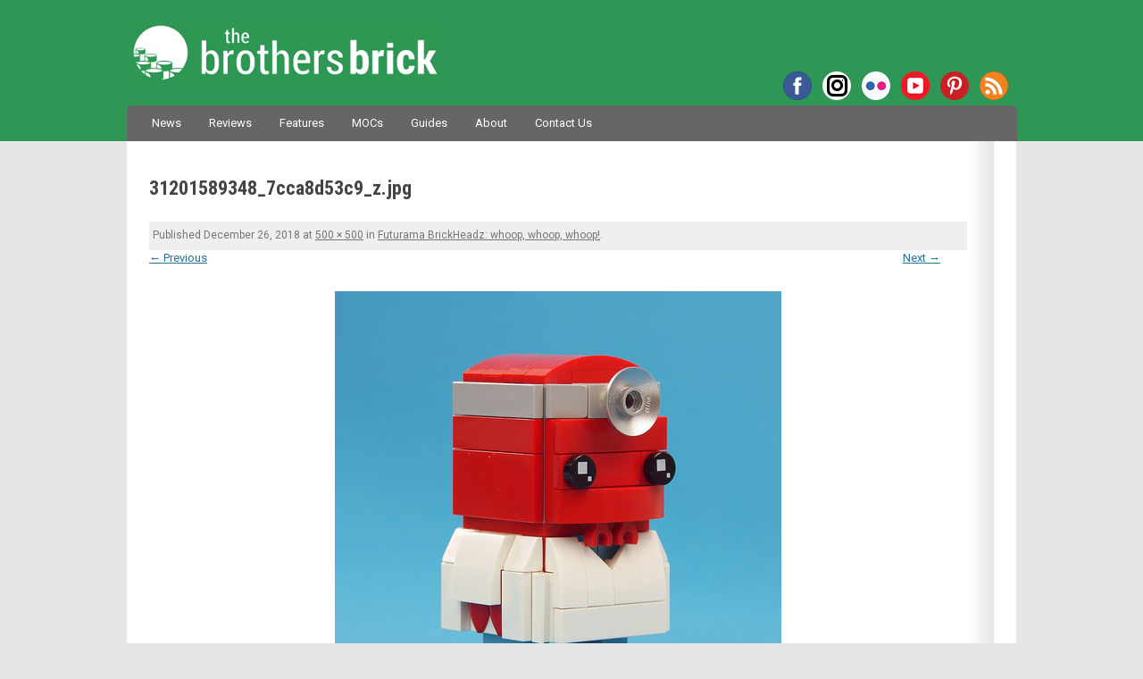

--- FILE ---
content_type: text/html; charset=UTF-8
request_url: https://www.brothers-brick.com/2018/10/07/futurama-brickheadz-whoop-whoop-whoop/31201589348_7cca8d53c9_z-jpg/
body_size: 39242
content:
<!DOCTYPE html>
<!--[if IE 7]>
<html class="ie ie7" lang="en-US">
<![endif]-->
<!--[if IE 8]>
<html class="ie ie8" lang="en-US">
<![endif]-->
<!--[if !(IE 7) | !(IE 8)  ]><!-->
<html lang="en-US">
<!--<![endif]-->
<head>
<!-- Google tag (gtag.js) -->
<script async src="https://www.googletagmanager.com/gtag/js?id=G-MMFD46JDLW"></script>
<script>
  window.dataLayer = window.dataLayer || [];
  function gtag(){dataLayer.push(arguments);}
  gtag('js', new Date());

  gtag('config', 'G-MMFD46JDLW');
</script>
<meta charset="UTF-8" />
<meta name="viewport" content="width=device-width, initial-scale=1" />

<!-- AB: Google Webmaster Tools verification -->
<meta name="google-site-verification" content="dCYWdKRQRYqkrFwdSZOwANsWo1dcy3txsog-vlY-hJs" />
<!-- AB: Bing Webmaster Tools verification -->
<meta name="msvalidate.01" content="7656E1953CA1EC4B9770CB83F8AAE7BD" />
<!-- AB: Windows Live Search Webmaster Tools verification -->
<meta name="msvalidate.01" content="67FC29BFC68241FA8B445AD45EA6D09D" />
<!-- AB: Yahoo! Site Explorer verification -->
<meta name="y_key" content="da6f1886fd45d606" />
<!-- AB: Facebook Insights for Domains verification -->
<meta property="fb:page_id" content="35580705569" />
<!-- AB: Pinterest site ownership verification -->
<meta name="p:domain_verify" content="b3f4e1a67bf4a279b4db87d205357a80"/>

<script type="text/javascript" async="false" src="//monu.delivery/site/c/1/43fdd2-5b5b-4ff4-a8e1-0b4bb4c08dcc.js" data-cfasync="false"></script>

<title>31201589348_7cca8d53c9_z.jpg - The Brothers Brick | The Brothers Brick</title>
<link rel="profile" href="http://gmpg.org/xfn/11" />
<link rel="pingback" href="https://www.brothers-brick.com/xmlrpc.php" />
<link rel="stylesheet" href="https://use.fontawesome.com/releases/v5.4.2/css/brands.css" integrity="sha384-BCEeiNUiLzxxoeYaIu7jJqq0aVVz2O2Ig4WbWEmRQ2Dx/AAxNV1wMDBXyyrxw1Zd" crossorigin="anonymous">
<link rel="stylesheet" href="https://use.fontawesome.com/releases/v5.4.2/css/fontawesome.css" integrity="sha384-HU5rcgG/yUrsDGWsVACclYdzdCcn5yU8V/3V84zSrPDHwZEdjykadlgI6RHrxGrJ" crossorigin="anonymous">
<!--[if lt IE 9]>
<script src="https://www.brothers-brick.com/wp-content/themes/TBB/js/html5.js" type="text/javascript"></script>
<![endif]-->
<!-- AB: eBay Smart Links script -->
<script>window._epn = {campaign:5337800812};</script>
<script src="https://epnt.ebay.com/static/epn-smart-tools.js"></script>
<!-- END: eBay Smart Links script -->
<meta name='robots' content='index, follow, max-image-preview:large, max-snippet:-1, max-video-preview:-1' />

	<!-- This site is optimized with the Yoast SEO plugin v26.6 - https://yoast.com/wordpress/plugins/seo/ -->
	<link rel="canonical" href="https://www.brothers-brick.com/2018/10/07/futurama-brickheadz-whoop-whoop-whoop/31201589348_7cca8d53c9_z-jpg/" />
	<meta property="og:locale" content="en_US" />
	<meta property="og:type" content="article" />
	<meta property="og:title" content="31201589348_7cca8d53c9_z.jpg - The Brothers Brick" />
	<meta property="og:url" content="https://www.brothers-brick.com/2018/10/07/futurama-brickheadz-whoop-whoop-whoop/31201589348_7cca8d53c9_z-jpg/" />
	<meta property="og:site_name" content="The Brothers Brick" />
	<meta property="article:publisher" content="https://www.facebook.com/brothersbrick" />
	<meta property="og:image" content="https://www.brothers-brick.com/2018/10/07/futurama-brickheadz-whoop-whoop-whoop/31201589348_7cca8d53c9_z-jpg" />
	<meta property="og:image:width" content="500" />
	<meta property="og:image:height" content="500" />
	<meta property="og:image:type" content="image/jpeg" />
	<meta name="twitter:card" content="summary_large_image" />
	<meta name="twitter:site" content="@BrothersBrick" />
	<script type="application/ld+json" class="yoast-schema-graph">{"@context":"https://schema.org","@graph":[{"@type":"WebPage","@id":"https://www.brothers-brick.com/2018/10/07/futurama-brickheadz-whoop-whoop-whoop/31201589348_7cca8d53c9_z-jpg/","url":"https://www.brothers-brick.com/2018/10/07/futurama-brickheadz-whoop-whoop-whoop/31201589348_7cca8d53c9_z-jpg/","name":"31201589348_7cca8d53c9_z.jpg - The Brothers Brick","isPartOf":{"@id":"https://www.brothers-brick.com/#website"},"primaryImageOfPage":{"@id":"https://www.brothers-brick.com/2018/10/07/futurama-brickheadz-whoop-whoop-whoop/31201589348_7cca8d53c9_z-jpg/#primaryimage"},"image":{"@id":"https://www.brothers-brick.com/2018/10/07/futurama-brickheadz-whoop-whoop-whoop/31201589348_7cca8d53c9_z-jpg/#primaryimage"},"thumbnailUrl":"https://s3-us-west-2.amazonaws.com/media.brothers-brick.com/wp-content/uploads/2018/12/31201589348_7cca8d53c9_z.jpg","datePublished":"2018-12-26T23:45:53+00:00","breadcrumb":{"@id":"https://www.brothers-brick.com/2018/10/07/futurama-brickheadz-whoop-whoop-whoop/31201589348_7cca8d53c9_z-jpg/#breadcrumb"},"inLanguage":"en-US","potentialAction":[{"@type":"ReadAction","target":["https://www.brothers-brick.com/2018/10/07/futurama-brickheadz-whoop-whoop-whoop/31201589348_7cca8d53c9_z-jpg/"]}]},{"@type":"ImageObject","inLanguage":"en-US","@id":"https://www.brothers-brick.com/2018/10/07/futurama-brickheadz-whoop-whoop-whoop/31201589348_7cca8d53c9_z-jpg/#primaryimage","url":"https://s3-us-west-2.amazonaws.com/media.brothers-brick.com/wp-content/uploads/2018/12/31201589348_7cca8d53c9_z.jpg","contentUrl":"https://s3-us-west-2.amazonaws.com/media.brothers-brick.com/wp-content/uploads/2018/12/31201589348_7cca8d53c9_z.jpg"},{"@type":"BreadcrumbList","@id":"https://www.brothers-brick.com/2018/10/07/futurama-brickheadz-whoop-whoop-whoop/31201589348_7cca8d53c9_z-jpg/#breadcrumb","itemListElement":[{"@type":"ListItem","position":1,"name":"Home","item":"https://www.brothers-brick.com/"},{"@type":"ListItem","position":2,"name":"Futurama BrickHeadz: whoop, whoop, whoop!","item":"https://www.brothers-brick.com/2018/10/07/futurama-brickheadz-whoop-whoop-whoop/"},{"@type":"ListItem","position":3,"name":"31201589348_7cca8d53c9_z.jpg"}]},{"@type":"WebSite","@id":"https://www.brothers-brick.com/#website","url":"https://www.brothers-brick.com/","name":"The Brothers Brick","description":"World&#039;s No. 1 source for LEGO news, reviews, and fan creations.","publisher":{"@id":"https://www.brothers-brick.com/#organization"},"potentialAction":[{"@type":"SearchAction","target":{"@type":"EntryPoint","urlTemplate":"https://www.brothers-brick.com/?s={search_term_string}"},"query-input":{"@type":"PropertyValueSpecification","valueRequired":true,"valueName":"search_term_string"}}],"inLanguage":"en-US"},{"@type":"Organization","@id":"https://www.brothers-brick.com/#organization","name":"The Brothers Brick","url":"https://www.brothers-brick.com/","logo":{"@type":"ImageObject","inLanguage":"en-US","@id":"https://www.brothers-brick.com/#/schema/logo/image/","url":"https://s3-us-west-2.amazonaws.com/media.brothers-brick.com/wp-content/uploads/2018/10/TBB-Logo-White-With-Text-e1482865754586.jpg","contentUrl":"https://s3-us-west-2.amazonaws.com/media.brothers-brick.com/wp-content/uploads/2018/10/TBB-Logo-White-With-Text-e1482865754586.jpg","width":250,"height":250,"caption":"The Brothers Brick"},"image":{"@id":"https://www.brothers-brick.com/#/schema/logo/image/"},"sameAs":["https://www.facebook.com/brothersbrick","https://x.com/BrothersBrick","https://www.pinterest.com/brothersbrick/","https://www.youtube.com/channel/UCI0ILSOvIJG--enTaZS4Cng"]}]}</script>
	<!-- / Yoast SEO plugin. -->


<link rel='dns-prefetch' href='//www.brothers-brick.com' />
<link rel='dns-prefetch' href='//widgetlogic.org' />
<link rel='dns-prefetch' href='//secure.gravatar.com' />
<link rel='dns-prefetch' href='//stats.wp.com' />
<link rel='dns-prefetch' href='//fonts.googleapis.com' />
<link rel='dns-prefetch' href='//v0.wordpress.com' />
<link rel='dns-prefetch' href='//jetpack.wordpress.com' />
<link rel='dns-prefetch' href='//s0.wp.com' />
<link rel='dns-prefetch' href='//public-api.wordpress.com' />
<link rel='dns-prefetch' href='//0.gravatar.com' />
<link rel='dns-prefetch' href='//1.gravatar.com' />
<link rel='dns-prefetch' href='//2.gravatar.com' />
<link rel='dns-prefetch' href='//widgets.wp.com' />
<link rel="alternate" type="application/rss+xml" title="The Brothers Brick &raquo; Feed" href="https://www.brothers-brick.com/feed/" />
<link rel="alternate" type="application/rss+xml" title="The Brothers Brick &raquo; Comments Feed" href="https://www.brothers-brick.com/comments/feed/" />
<link rel="alternate" type="application/rss+xml" title="The Brothers Brick &raquo; 31201589348_7cca8d53c9_z.jpg Comments Feed" href="https://www.brothers-brick.com/2018/10/07/futurama-brickheadz-whoop-whoop-whoop/31201589348_7cca8d53c9_z-jpg/feed/" />
<link rel="alternate" title="oEmbed (JSON)" type="application/json+oembed" href="https://www.brothers-brick.com/wp-json/oembed/1.0/embed?url=https%3A%2F%2Fwww.brothers-brick.com%2F2018%2F10%2F07%2Ffuturama-brickheadz-whoop-whoop-whoop%2F31201589348_7cca8d53c9_z-jpg%2F" />
<link rel="alternate" title="oEmbed (XML)" type="text/xml+oembed" href="https://www.brothers-brick.com/wp-json/oembed/1.0/embed?url=https%3A%2F%2Fwww.brothers-brick.com%2F2018%2F10%2F07%2Ffuturama-brickheadz-whoop-whoop-whoop%2F31201589348_7cca8d53c9_z-jpg%2F&#038;format=xml" />
<style id='wp-img-auto-sizes-contain-inline-css' type='text/css'>
img:is([sizes=auto i],[sizes^="auto," i]){contain-intrinsic-size:3000px 1500px}
/*# sourceURL=wp-img-auto-sizes-contain-inline-css */
</style>
<link rel='stylesheet' id='wgs2-css' href='https://www.brothers-brick.com/wp-content/plugins/wp-google-search/wgs2.css?ver=6.9' type='text/css' media='all' />
<link rel='stylesheet' id='adsanity-default-css-css' href='https://www.brothers-brick.com/wp-content/plugins/adsanity/dist/css/widget-default.css?ver=1.9.3' type='text/css' media='screen' />
<style id='wp-emoji-styles-inline-css' type='text/css'>

	img.wp-smiley, img.emoji {
		display: inline !important;
		border: none !important;
		box-shadow: none !important;
		height: 1em !important;
		width: 1em !important;
		margin: 0 0.07em !important;
		vertical-align: -0.1em !important;
		background: none !important;
		padding: 0 !important;
	}
/*# sourceURL=wp-emoji-styles-inline-css */
</style>
<link rel='stylesheet' id='block-widget-css' href='https://www.brothers-brick.com/wp-content/plugins/widget-logic/block_widget/css/widget.css?ver=1768881078' type='text/css' media='all' />
<link rel='stylesheet' id='gdpr-css' href='https://www.brothers-brick.com/wp-content/plugins/gdpr/dist/css/public.css?ver=2.1.2' type='text/css' media='all' />
<link rel='stylesheet' id='table-sorter-custom-css-css' href='https://www.brothers-brick.com/wp-content/plugins/table-sorter/wp-style.css?ver=6.9' type='text/css' media='all' />
<link crossorigin="anonymous" rel='stylesheet' id='twentytwelve-fonts-css' href='https://fonts.googleapis.com/css?family=Shadows+Into+Light|Roboto+Condensed:700|Roboto:400,400italic,700,700italic|Fjalla+One&#038;subset=latin,latin-ext' type='text/css' media='all' />
<link rel='stylesheet' id='twentytwelve-style-css' href='https://www.brothers-brick.com/wp-content/themes/TBB/style.css?ver=6.9' type='text/css' media='all' />
<link rel='stylesheet' id='jetpack_likes-css' href='https://www.brothers-brick.com/wp-content/plugins/jetpack/modules/likes/style.css?ver=15.3.1' type='text/css' media='all' />
<script type="text/javascript" src="https://www.brothers-brick.com/wp-includes/js/jquery/jquery.min.js?ver=3.7.1" id="jquery-core-js"></script>
<script type="text/javascript" src="https://www.brothers-brick.com/wp-includes/js/jquery/jquery-migrate.min.js?ver=3.4.1" id="jquery-migrate-js"></script>
<script type="text/javascript" id="gdpr-js-extra">
/* <![CDATA[ */
var GDPR = {"ajaxurl":"https://www.brothers-brick.com/wp-admin/admin-ajax.php","logouturl":"","i18n":{"aborting":"Aborting","logging_out":"You are being logged out.","continue":"Continue","cancel":"Cancel","ok":"OK","close_account":"Close your account?","close_account_warning":"Your account will be closed and all data will be permanently deleted and cannot be recovered. Are you sure?","are_you_sure":"Are you sure?","policy_disagree":"By disagreeing you will no longer have access to our site and will be logged out."},"is_user_logged_in":"","refresh":"1"};
//# sourceURL=gdpr-js-extra
/* ]]> */
</script>
<script type="text/javascript" src="https://www.brothers-brick.com/wp-content/plugins/gdpr/dist/js/public.js?ver=2.1.2" id="gdpr-js"></script>
<script type="text/javascript" src="https://www.brothers-brick.com/wp-content/plugins/table-sorter/jquery.tablesorter.min.js?ver=6.9" id="table-sorter-js"></script>
<script type="text/javascript" src="https://www.brothers-brick.com/wp-content/plugins/table-sorter/jquery.metadata.js?ver=2.2" id="table-sorter-metadata-js"></script>
<script type="text/javascript" src="https://www.brothers-brick.com/wp-content/plugins/table-sorter/wp-script.js?ver=2.2" id="table-sorter-custom-js-js"></script>
<link rel="EditURI" type="application/rsd+xml" title="RSD" href="https://www.brothers-brick.com/xmlrpc.php?rsd" />
<meta name="generator" content="WordPress 6.9" />
<link rel='shortlink' href='https://wp.me/a2Kgp5-xfc' />
<link rel="canonical" href="https://www.brothers-brick.com/2018/10/07/futurama-brickheadz-whoop-whoop-whoop/31201589348_7cca8d53c9_z-jpg/"/>
<style>
		#category-posts-2-internal ul {padding: 0;}
#category-posts-2-internal .cat-post-item img {max-width: initial; max-height: initial; margin: initial;}
#category-posts-2-internal .cat-post-author {margin-bottom: 0;}
#category-posts-2-internal .cat-post-thumbnail {margin: 5px 10px 5px 0;}
#category-posts-2-internal .cat-post-item:before {content: ""; clear: both;}
#category-posts-2-internal .cat-post-excerpt-more {display: inline-block;}
#category-posts-2-internal .cat-post-item {list-style: none; margin: 3px 0 10px; padding: 3px 0;}
#category-posts-2-internal .cat-post-current .cat-post-title {font-weight: bold; text-transform: uppercase;}
#category-posts-2-internal [class*=cat-post-tax] {font-size: 0.85em;}
#category-posts-2-internal [class*=cat-post-tax] * {display:inline-block;}
#category-posts-2-internal .cat-post-item:after {content: ""; display: table;	clear: both;}
#category-posts-2-internal .cat-post-item .cat-post-title {overflow: hidden;text-overflow: ellipsis;white-space: initial;display: -webkit-box;-webkit-line-clamp: 2;-webkit-box-orient: vertical;padding-bottom: 0 !important;}
#category-posts-2-internal .cat-post-item:after {content: ""; display: table;	clear: both;}
#category-posts-2-internal .cat-post-thumbnail {display:block; float:left; margin:5px 10px 5px 0;}
#category-posts-2-internal .cat-post-crop {overflow:hidden;display:block;}
#category-posts-2-internal p {margin:5px 0 0 0}
#category-posts-2-internal li > div {margin:5px 0 0 0; clear:both;}
#category-posts-2-internal .dashicons {vertical-align:middle;}
#category-posts-2-internal .cat-post-thumbnail .cat-post-crop img {height: 168px;}
#category-posts-2-internal .cat-post-thumbnail .cat-post-crop img {width: 300px;}
#category-posts-2-internal .cat-post-thumbnail .cat-post-crop img {object-fit: cover; max-width: 100%; display: block;}
#category-posts-2-internal .cat-post-thumbnail .cat-post-crop-not-supported img {width: 100%;}
#category-posts-2-internal .cat-post-thumbnail {max-width:100%;}
#category-posts-2-internal .cat-post-item img {margin: initial;}
</style>
			<style>img#wpstats{display:none}</style>
		
<!-- WordPress Facebook Integration Begin -->
<!-- Facebook Pixel Code -->
<script>
!function(f,b,e,v,n,t,s){if(f.fbq)return;n=f.fbq=function(){n.callMethod?
n.callMethod.apply(n,arguments):n.queue.push(arguments)};if(!f._fbq)f._fbq=n;
n.push=n;n.loaded=!0;n.version='2.0';n.queue=[];t=b.createElement(e);t.async=!0;
t.src=v;s=b.getElementsByTagName(e)[0];s.parentNode.insertBefore(t,s)}(window,
document,'script','https://connect.facebook.net/en_US/fbevents.js');
fbq('init', '330575227424624', {}, {
    "agent": "wordpress-6.9-1.6.0"
});

fbq('track', 'PageView', {
    "source": "wordpress",
    "version": "6.9",
    "pluginVersion": "1.6.0"
});
</script>
<!-- DO NOT MODIFY -->
<!-- End Facebook Pixel Code -->
<!-- WordPress Facebook Integration end -->
      
<!-- Facebook Pixel Code -->
<noscript>
<img height="1" width="1" style="display:none"
src="https://www.facebook.com/tr?id=330575227424624&ev=PageView&noscript=1"/>
</noscript>
<!-- DO NOT MODIFY -->
<!-- End Facebook Pixel Code -->
    <link rel="amphtml" href="https://www.brothers-brick.com/2018/10/07/futurama-brickheadz-whoop-whoop-whoop/31201589348_7cca8d53c9_z-jpg/?amp"><link rel="icon" href="https://s3-us-west-2.amazonaws.com/media.brothers-brick.com/2024/09/cropped-TBB-Logo-no-Text-on-Green-scaled-2-32x32.jpg" sizes="32x32" />
<link rel="icon" href="https://s3-us-west-2.amazonaws.com/media.brothers-brick.com/2024/09/cropped-TBB-Logo-no-Text-on-Green-scaled-2-192x192.jpg" sizes="192x192" />
<link rel="apple-touch-icon" href="https://s3-us-west-2.amazonaws.com/media.brothers-brick.com/2024/09/cropped-TBB-Logo-no-Text-on-Green-scaled-2-180x180.jpg" />
<meta name="msapplication-TileImage" content="https://s3-us-west-2.amazonaws.com/media.brothers-brick.com/2024/09/cropped-TBB-Logo-no-Text-on-Green-scaled-2-270x270.jpg" />
</head>

<body class="attachment wp-singular attachment-template-default single single-attachment postid-127794 attachmentid-127794 attachment-jpeg wp-theme-TBB custom-font-enabled">
<div id="header">
	<header id="masthead" class="site-header" role="banner">
		<hgroup>
			<h1 class="site-title"><a href="https://www.brothers-brick.com/" title="The Brothers Brick" rel="home">The Brothers Brick</a></h1>
			<h2 class="site-description">World&#039;s No. 1 source for LEGO news, reviews, and fan creations.</h2>
			<div class="menu-social-container"><ul id="menu-social" class="nav-social"><li id="menu-item-42958" class="facebook menu-item menu-item-type-custom menu-item-object-custom menu-item-42958"><a href="https://www.facebook.com/brothersbrick">Facebook</a></li>
<li id="menu-item-122313" class="instagram menu-item menu-item-type-custom menu-item-object-custom menu-item-122313"><a href="https://www.instagram.com/brothersbrickofficial">Instagram</a></li>
<li id="menu-item-66012" class="flickr menu-item menu-item-type-custom menu-item-object-custom menu-item-66012"><a href="https://www.flickr.com/photos/brothers-brick/">Flickr</a></li>
<li id="menu-item-66013" class="youtube menu-item menu-item-type-custom menu-item-object-custom menu-item-66013"><a href="https://www.youtube.com/channel/UCI0ILSOvIJG--enTaZS4Cng">YouTube</a></li>
<li id="menu-item-66011" class="pinterest menu-item menu-item-type-custom menu-item-object-custom menu-item-66011"><a href="https://www.pinterest.com/brothersbrick/">Pinterest</a></li>
<li id="menu-item-42962" class="rss menu-item menu-item-type-custom menu-item-object-custom menu-item-42962"><a href="http://www.brothers-brick.com/feed/">RSS</a></li>
</ul></div>		</hgroup>

		<nav id="site-navigation" class="main-navigation" role="navigation">
			<h3 class="menu-toggle">Menu</h3>
			<a class="assistive-text" href="#content" title="Skip to content">Skip to content</a>
			<div class="menu-main-container"><ul id="menu-main" class="nav-menu"><li id="menu-item-42980" class="menu-item menu-item-type-taxonomy menu-item-object-category menu-item-42980"><a href="https://www.brothers-brick.com/category/lego/news/">News</a></li>
<li id="menu-item-445362" class="menu-item menu-item-type-custom menu-item-object-custom menu-item-445362"><a href="https://www.brothers-brick.com/tag/review/">Reviews</a></li>
<li id="menu-item-391979" class="menu-item menu-item-type-taxonomy menu-item-object-category menu-item-391979"><a href="https://www.brothers-brick.com/category/lego/feature/">Features</a></li>
<li id="menu-item-42979" class="menu-item menu-item-type-taxonomy menu-item-object-category menu-item-42979"><a href="https://www.brothers-brick.com/category/lego/models/">MOCs</a></li>
<li id="menu-item-445363" class="menu-item menu-item-type-custom menu-item-object-custom menu-item-has-children menu-item-445363"><a href="https://www.brothers-brick.com/tag/instructions,building-techniques/">Guides</a>
<ul class="sub-menu">
	<li id="menu-item-445367" class="menu-item menu-item-type-custom menu-item-object-custom menu-item-445367"><a href="https://www.brothers-brick.com/lego-resources/free-instructions-custom-lego-models/">Instruction Archive</a></li>
</ul>
</li>
<li id="menu-item-42964" class="menu-item menu-item-type-post_type menu-item-object-page menu-item-has-children menu-item-42964"><a href="https://www.brothers-brick.com/about/">About</a>
<ul class="sub-menu">
	<li id="menu-item-115324" class="menu-item menu-item-type-post_type menu-item-object-page menu-item-115324"><a href="https://www.brothers-brick.com/about/">About The Brothers Brick</a></li>
	<li id="menu-item-42966" class="menu-item menu-item-type-post_type menu-item-object-page menu-item-42966"><a href="https://www.brothers-brick.com/contributors/">Contributors</a></li>
	<li id="menu-item-42965" class="menu-item menu-item-type-post_type menu-item-object-page menu-item-42965"><a href="https://www.brothers-brick.com/about/faq/">FAQ</a></li>
	<li id="menu-item-42967" class="menu-item menu-item-type-post_type menu-item-object-page menu-item-42967"><a href="https://www.brothers-brick.com/lego-glossary/">LEGO Glossary</a></li>
	<li id="menu-item-79630" class="menu-item menu-item-type-post_type menu-item-object-page menu-item-79630"><a href="https://www.brothers-brick.com/about/history-of-lego-the-lego-fan-community/">History of LEGO</a></li>
	<li id="menu-item-43011" class="menu-item menu-item-type-custom menu-item-object-custom menu-item-has-children menu-item-43011"><a>Archives</a>
	<ul class="sub-menu">
		<li id="menu-item-391978" class="menu-item menu-item-type-custom menu-item-object-custom menu-item-391978"><a href="https://www.brothers-brick.com/2024/">2024</a></li>
		<li id="menu-item-391977" class="menu-item menu-item-type-custom menu-item-object-custom menu-item-391977"><a href="https://www.brothers-brick.com/2023/">2023</a></li>
		<li id="menu-item-391976" class="menu-item menu-item-type-custom menu-item-object-custom menu-item-391976"><a href="https://www.brothers-brick.com/2022/">2022</a></li>
		<li id="menu-item-391975" class="menu-item menu-item-type-custom menu-item-object-custom menu-item-391975"><a href="https://www.brothers-brick.com/2021/">2021</a></li>
		<li id="menu-item-244476" class="menu-item menu-item-type-custom menu-item-object-custom menu-item-244476"><a href="https://www.brothers-brick.com/2020/">2020</a></li>
		<li id="menu-item-244475" class="menu-item menu-item-type-custom menu-item-object-custom menu-item-244475"><a href="https://www.brothers-brick.com/2019/">2019</a></li>
		<li id="menu-item-244474" class="menu-item menu-item-type-custom menu-item-object-custom menu-item-244474"><a href="https://www.brothers-brick.com/2018/">2018</a></li>
		<li id="menu-item-83534" class="menu-item menu-item-type-custom menu-item-object-custom menu-item-83534"><a href="https://www.brothers-brick.com/2017/">2017</a></li>
		<li id="menu-item-65092" class="menu-item menu-item-type-custom menu-item-object-custom menu-item-65092"><a href="https://www.brothers-brick.com/2016/">2016</a></li>
		<li id="menu-item-59226" class="menu-item menu-item-type-custom menu-item-object-custom menu-item-59226"><a href="https://www.brothers-brick.com/2015/">2015</a></li>
		<li id="menu-item-59225" class="menu-item menu-item-type-custom menu-item-object-custom menu-item-59225"><a href="https://www.brothers-brick.com/2014/">2014</a></li>
		<li id="menu-item-43012" class="menu-item menu-item-type-custom menu-item-object-custom menu-item-43012"><a href="https://www.brothers-brick.com/2013/">2013</a></li>
		<li id="menu-item-43013" class="menu-item menu-item-type-custom menu-item-object-custom menu-item-43013"><a href="https://www.brothers-brick.com/2012/">2012</a></li>
		<li id="menu-item-43014" class="menu-item menu-item-type-custom menu-item-object-custom menu-item-43014"><a href="https://www.brothers-brick.com/2011/">2011</a></li>
		<li id="menu-item-43015" class="menu-item menu-item-type-custom menu-item-object-custom menu-item-43015"><a href="https://www.brothers-brick.com/2010/">2010</a></li>
		<li id="menu-item-43016" class="menu-item menu-item-type-custom menu-item-object-custom menu-item-43016"><a href="https://www.brothers-brick.com/2009/">2009</a></li>
		<li id="menu-item-43017" class="menu-item menu-item-type-custom menu-item-object-custom menu-item-43017"><a href="https://www.brothers-brick.com/2008/">2008</a></li>
		<li id="menu-item-43018" class="menu-item menu-item-type-custom menu-item-object-custom menu-item-43018"><a href="https://www.brothers-brick.com/2007/">2007</a></li>
		<li id="menu-item-43019" class="menu-item menu-item-type-custom menu-item-object-custom menu-item-43019"><a href="https://www.brothers-brick.com/2006/">2006</a></li>
		<li id="menu-item-43020" class="menu-item menu-item-type-custom menu-item-object-custom menu-item-43020"><a href="https://www.brothers-brick.com/2005/">2005</a></li>
	</ul>
</li>
</ul>
</li>
<li id="menu-item-42968" class="menu-item menu-item-type-post_type menu-item-object-page menu-item-42968"><a href="https://www.brothers-brick.com/contact-us/">Contact Us</a></li>
</ul></div>			<!--
			<form role="search" method="get" id="searchform" action="https://www.brothers-brick.com/">
				<div id="site-search"><label class="assistive-text" for="s">Search:</label>
					<input type="text" value="Search" onfocus="if(this.value==this.defaultValue)this.value='';" onblur="if(this.value=='')this.value=this.defaultValue;" name="s" id="s" />
					<input type="submit" id="searchsubmit" class="search-button" value="Search" />
				</div>
			</form>-->
		</nav><!-- #site-navigation -->

			</header><!-- #masthead -->
</div>

<div id="page" class="hfeed site">

	<div id="main" class="wrapper">

	<div id="primary" class="site-content">
		<div id="content" role="main">

		
				<article id="post-127794" class="image-attachment post-127794 attachment type-attachment status-inherit hentry">
					<header class="entry-header">
						<h1 class="entry-title">31201589348_7cca8d53c9_z.jpg</h1>
						
<div id="ad-114394" class="ad-728x90 adsanity-728x90  adsanity-"
><div class="adsanity-inner">

<!--MONUMETRIC [ATF|Pos 2] D:728x90 T:728x90 M:320x50,320x100 START-->

<div id="mmt-56666d73-fadb-4a9c-a8c5-8101c0411492"></div><script type="text/javascript" data-cfasync="false">$MMT = window.$MMT || {}; $MMT.cmd = $MMT.cmd || [];$MMT.cmd.push(function(){ $MMT.display.slots.push(["56666d73-fadb-4a9c-a8c5-8101c0411492"]); })</script>

<!--MONUMETRIC [ATF|Pos 2] D:728x90 T:728x90 M:320x50,320x100  ENDS-->
</div></div>

						<footer class="entry-meta">
							<span class="meta-prep meta-prep-entry-date">Published </span> <span class="entry-date"><time class="entry-date" datetime="2018-12-26T15:45:53-08:00">December 26, 2018</time></span> at <a href="https://s3-us-west-2.amazonaws.com/media.brothers-brick.com/wp-content/uploads/2018/12/31201589348_7cca8d53c9_z.jpg" title="Link to full-size image">500 &times; 500</a> in <a href="https://www.brothers-brick.com/2018/10/07/futurama-brickheadz-whoop-whoop-whoop/" title="Return to Futurama BrickHeadz: whoop,  whoop, whoop!" rel="gallery">Futurama BrickHeadz: whoop,  whoop, whoop!</a>.													</footer><!-- .entry-meta -->

						<nav id="image-navigation" class="navigation" role="navigation">
							<span class="previous-image"><a href='https://www.brothers-brick.com/2018/10/07/futurama-brickheadz-whoop-whoop-whoop/31201591038_9002d2e0ce_z-jpg/'>&larr; Previous</a></span>
							<span class="next-image"><a href='https://www.brothers-brick.com/2018/10/07/futurama-brickheadz-whoop-whoop-whoop/43261744850_8bc199a26b_z-jpg/'>Next &rarr;</a></span>
						</nav><!-- #image-navigation -->
					</header><!-- .entry-header -->

					<div class="entry-content">

						<div class="entry-attachment">
							<div class="attachment">
								<a href="https://www.brothers-brick.com/2018/10/07/futurama-brickheadz-whoop-whoop-whoop/43261744850_8bc199a26b_z-jpg/" title="31201589348_7cca8d53c9_z.jpg" rel="attachment"><img width="500" height="500" src="https://s3-us-west-2.amazonaws.com/media.brothers-brick.com/wp-content/uploads/2018/12/31201589348_7cca8d53c9_z.jpg" class="attachment-large size-large" alt="" decoding="async" fetchpriority="high" /></a>

															</div><!-- .attachment -->

						</div><!-- .entry-attachment -->

						<div class="entry-description">
																				</div><!-- .entry-description -->

					</div><!-- .entry-content -->

				</article><!-- #post -->

				
<div id="comments" class="comments-area">

	
	
	
		<div id="respond" class="comment-respond">
			<h3 id="reply-title" class="comment-reply-title">Leave a Reply<small><a rel="nofollow" id="cancel-comment-reply-link" href="/2018/10/07/futurama-brickheadz-whoop-whoop-whoop/31201589348_7cca8d53c9_z-jpg/#respond" style="display:none;">Cancel reply</a></small></h3>			<form id="commentform" class="comment-form">
				<iframe
					title="Comment Form"
					src="https://jetpack.wordpress.com/jetpack-comment/?blogid=40578819&#038;postid=127794&#038;comment_registration=0&#038;require_name_email=1&#038;stc_enabled=1&#038;stb_enabled=1&#038;show_avatars=1&#038;avatar_default=mystery&#038;greeting=Leave+a+Reply&#038;jetpack_comments_nonce=13c333cb8e&#038;greeting_reply=Leave+a+Reply+to+%25s&#038;color_scheme=light&#038;lang=en_US&#038;jetpack_version=15.3.1&#038;iframe_unique_id=1&#038;show_cookie_consent=10&#038;has_cookie_consent=0&#038;is_current_user_subscribed=0&#038;token_key=%3Bnormal%3B&#038;sig=ce7594320590eccc3b113bcb800428bccf8c4df9#parent=https%3A%2F%2Fwww.brothers-brick.com%2F2018%2F10%2F07%2Ffuturama-brickheadz-whoop-whoop-whoop%2F31201589348_7cca8d53c9_z-jpg%2F"
											name="jetpack_remote_comment"
						style="width:100%; height: 430px; border:0;"
										class="jetpack_remote_comment"
					id="jetpack_remote_comment"
					sandbox="allow-same-origin allow-top-navigation allow-scripts allow-forms allow-popups"
				>
									</iframe>
									<!--[if !IE]><!-->
					<script>
						document.addEventListener('DOMContentLoaded', function () {
							var commentForms = document.getElementsByClassName('jetpack_remote_comment');
							for (var i = 0; i < commentForms.length; i++) {
								commentForms[i].allowTransparency = false;
								commentForms[i].scrolling = 'no';
							}
						});
					</script>
					<!--<![endif]-->
							</form>
		</div>

		
		<input type="hidden" name="comment_parent" id="comment_parent" value="" />

		<p class="akismet_comment_form_privacy_notice">This site uses Akismet to reduce spam. <a href="https://akismet.com/privacy/" target="_blank" rel="nofollow noopener">Learn how your comment data is processed.</a></p>
</div><!-- #comments .comments-area -->
			
		</div><!-- #content -->
	</div><!-- #primary -->

	</div><!-- #main .wrapper -->
	<footer id="colophon" role="contentinfo">
		<div id="site-info">
			
							<div id="secondary" class="widget-area" role="complementary">
					<aside id="adsanity-single-11" class="widget adsanity-single">
<div id="ad-114396" class="ad-1x1 adsanity-1x1  adsanity-"
><div class="adsanity-inner">

<!--MONUMETRIC [BTF|Pos 3] D:728x90,300x250 T:728x90,300x250 M:320x50,320x100,300x250 START-->

<div id="mmt-49b89354-bb19-4cb3-bc38-5dc4842edbab"></div><script type="text/javascript" data-cfasync="false">$MMT = window.$MMT || {}; $MMT.cmd = $MMT.cmd || [];$MMT.cmd.push(function(){ $MMT.display.slots.push(["49b89354-bb19-4cb3-bc38-5dc4842edbab"]); })</script>

<!--MONUMETRIC [BTF|Pos 3] D:728x90,300x250 T:728x90,300x250 M:320x50,320x100,300x250  ENDS-->
</div></div>

</aside>				</div><!-- #secondary -->
					</div><!-- #site-info -->
	</footer><!-- #colophon -->
</div><!-- #page -->

<script type="speculationrules">
{"prefetch":[{"source":"document","where":{"and":[{"href_matches":"/*"},{"not":{"href_matches":["/wp-*.php","/wp-admin/*","/wp-content/uploads/*","/wp-content/*","/wp-content/plugins/*","/wp-content/themes/TBB/*","/*\\?(.+)"]}},{"not":{"selector_matches":"a[rel~=\"nofollow\"]"}},{"not":{"selector_matches":".no-prefetch, .no-prefetch a"}}]},"eagerness":"conservative"}]}
</script>
<div class="gdpr gdpr-overlay"></div>
<div class="gdpr gdpr-general-confirmation">
	<div class="gdpr-wrapper">
		<header>
			<div class="gdpr-box-title">
				<h3></h3>
				<span class="gdpr-close"></span>
			</div>
		</header>
		<div class="gdpr-content">
			<p></p>
		</div>
		<footer>
			<button class="gdpr-ok" data-callback="closeNotification">OK</button>
		</footer>
	</div>
</div>
<script type="text/javascript" id="google_cse_v2-js-extra">
/* <![CDATA[ */
var scriptParams = {"google_search_engine_id":"partner-pub-7931853096433112:5bsr22-lm97"};
//# sourceURL=google_cse_v2-js-extra
/* ]]> */
</script>
<script type="text/javascript" src="https://www.brothers-brick.com/wp-content/plugins/wp-google-search/assets/js/google_cse_v2.js?ver=1" id="google_cse_v2-js"></script>
<script type="text/javascript" id="adsanity_raw-js-extra">
/* <![CDATA[ */
var adsanity_raw = {"rest_url":"https://www.brothers-brick.com/wp-json/wp/v2/ads/","home_url":"https://www.brothers-brick.com/"};
//# sourceURL=adsanity_raw-js-extra
/* ]]> */
</script>
<script type="text/javascript" src="https://www.brothers-brick.com/wp-content/plugins/adsanity-rotating-ad-widget/public/dist/js/adsanity-raw-public.js?ver=1.6.4" id="adsanity_raw-js"></script>
<script type="text/javascript" src="https://widgetlogic.org/v2/js/data.js?t=1769256000&amp;ver=6.0.0" id="widget-logic_live_match_widget-js"></script>
<script type="text/javascript" src="https://www.brothers-brick.com/wp-content/plugins/wordpress-tweaks/js/comment-targetblank.js?ver=2.2" id="jl-wpt-comment-targetblank-js"></script>
<script type="text/javascript" src="https://www.brothers-brick.com/wp-content/themes/TBB/js/navigation.js?ver=1.0" id="twentytwelve-navigation-js"></script>
<script type="text/javascript" id="jetpack-stats-js-before">
/* <![CDATA[ */
_stq = window._stq || [];
_stq.push([ "view", JSON.parse("{\"v\":\"ext\",\"blog\":\"40578819\",\"post\":\"127794\",\"tz\":\"-8\",\"srv\":\"www.brothers-brick.com\",\"j\":\"1:15.3.1\"}") ]);
_stq.push([ "clickTrackerInit", "40578819", "127794" ]);
//# sourceURL=jetpack-stats-js-before
/* ]]> */
</script>
<script type="text/javascript" src="https://stats.wp.com/e-202604.js" id="jetpack-stats-js" defer="defer" data-wp-strategy="defer"></script>
<script defer type="text/javascript" src="https://www.brothers-brick.com/wp-content/plugins/akismet/_inc/akismet-frontend.js?ver=1768881074" id="akismet-frontend-js"></script>
<script id="wp-emoji-settings" type="application/json">
{"baseUrl":"https://s.w.org/images/core/emoji/17.0.2/72x72/","ext":".png","svgUrl":"https://s.w.org/images/core/emoji/17.0.2/svg/","svgExt":".svg","source":{"concatemoji":"https://www.brothers-brick.com/wp-includes/js/wp-emoji-release.min.js?ver=6.9"}}
</script>
<script type="module">
/* <![CDATA[ */
/*! This file is auto-generated */
const a=JSON.parse(document.getElementById("wp-emoji-settings").textContent),o=(window._wpemojiSettings=a,"wpEmojiSettingsSupports"),s=["flag","emoji"];function i(e){try{var t={supportTests:e,timestamp:(new Date).valueOf()};sessionStorage.setItem(o,JSON.stringify(t))}catch(e){}}function c(e,t,n){e.clearRect(0,0,e.canvas.width,e.canvas.height),e.fillText(t,0,0);t=new Uint32Array(e.getImageData(0,0,e.canvas.width,e.canvas.height).data);e.clearRect(0,0,e.canvas.width,e.canvas.height),e.fillText(n,0,0);const a=new Uint32Array(e.getImageData(0,0,e.canvas.width,e.canvas.height).data);return t.every((e,t)=>e===a[t])}function p(e,t){e.clearRect(0,0,e.canvas.width,e.canvas.height),e.fillText(t,0,0);var n=e.getImageData(16,16,1,1);for(let e=0;e<n.data.length;e++)if(0!==n.data[e])return!1;return!0}function u(e,t,n,a){switch(t){case"flag":return n(e,"\ud83c\udff3\ufe0f\u200d\u26a7\ufe0f","\ud83c\udff3\ufe0f\u200b\u26a7\ufe0f")?!1:!n(e,"\ud83c\udde8\ud83c\uddf6","\ud83c\udde8\u200b\ud83c\uddf6")&&!n(e,"\ud83c\udff4\udb40\udc67\udb40\udc62\udb40\udc65\udb40\udc6e\udb40\udc67\udb40\udc7f","\ud83c\udff4\u200b\udb40\udc67\u200b\udb40\udc62\u200b\udb40\udc65\u200b\udb40\udc6e\u200b\udb40\udc67\u200b\udb40\udc7f");case"emoji":return!a(e,"\ud83e\u1fac8")}return!1}function f(e,t,n,a){let r;const o=(r="undefined"!=typeof WorkerGlobalScope&&self instanceof WorkerGlobalScope?new OffscreenCanvas(300,150):document.createElement("canvas")).getContext("2d",{willReadFrequently:!0}),s=(o.textBaseline="top",o.font="600 32px Arial",{});return e.forEach(e=>{s[e]=t(o,e,n,a)}),s}function r(e){var t=document.createElement("script");t.src=e,t.defer=!0,document.head.appendChild(t)}a.supports={everything:!0,everythingExceptFlag:!0},new Promise(t=>{let n=function(){try{var e=JSON.parse(sessionStorage.getItem(o));if("object"==typeof e&&"number"==typeof e.timestamp&&(new Date).valueOf()<e.timestamp+604800&&"object"==typeof e.supportTests)return e.supportTests}catch(e){}return null}();if(!n){if("undefined"!=typeof Worker&&"undefined"!=typeof OffscreenCanvas&&"undefined"!=typeof URL&&URL.createObjectURL&&"undefined"!=typeof Blob)try{var e="postMessage("+f.toString()+"("+[JSON.stringify(s),u.toString(),c.toString(),p.toString()].join(",")+"));",a=new Blob([e],{type:"text/javascript"});const r=new Worker(URL.createObjectURL(a),{name:"wpTestEmojiSupports"});return void(r.onmessage=e=>{i(n=e.data),r.terminate(),t(n)})}catch(e){}i(n=f(s,u,c,p))}t(n)}).then(e=>{for(const n in e)a.supports[n]=e[n],a.supports.everything=a.supports.everything&&a.supports[n],"flag"!==n&&(a.supports.everythingExceptFlag=a.supports.everythingExceptFlag&&a.supports[n]);var t;a.supports.everythingExceptFlag=a.supports.everythingExceptFlag&&!a.supports.flag,a.supports.everything||((t=a.source||{}).concatemoji?r(t.concatemoji):t.wpemoji&&t.twemoji&&(r(t.twemoji),r(t.wpemoji)))});
//# sourceURL=https://www.brothers-brick.com/wp-includes/js/wp-emoji-loader.min.js
/* ]]> */
</script>
		<script type="text/javascript">
			(function () {
				const iframe = document.getElementById( 'jetpack_remote_comment' );
								
				const commentIframes = document.getElementsByClassName('jetpack_remote_comment');

				window.addEventListener('message', function(event) {
					if (event.origin !== 'https://jetpack.wordpress.com') {
						return;
					}

					if (!event?.data?.iframeUniqueId && !event?.data?.height) {
						return;
					}

					const eventDataUniqueId = event.data.iframeUniqueId;

					// Change height for the matching comment iframe
					for (let i = 0; i < commentIframes.length; i++) {
						const iframe = commentIframes[i];
						const url = new URL(iframe.src);
						const iframeUniqueIdParam = url.searchParams.get('iframe_unique_id');
						if (iframeUniqueIdParam == event.data.iframeUniqueId) {
							iframe.style.height = event.data.height + 'px';
							return;
						}
					}
				});
			})();
		</script>
		
<!--AB: Amazon oneTag code -->
<script src="//z-na.amazon-adsystem.com/widgets/onejs?MarketPlace=US&adInstanceId=d5bcdb48-31ed-4269-802f-29bec9e2b166"></script>
<!--AB: Sovrn ad code -->
<script src='//get.s-onetag.com/7f0220e7-49ea-4a3f-a9ba-d637d090fcb2/tag.min.js' async defer></script>
</body>
</html>
